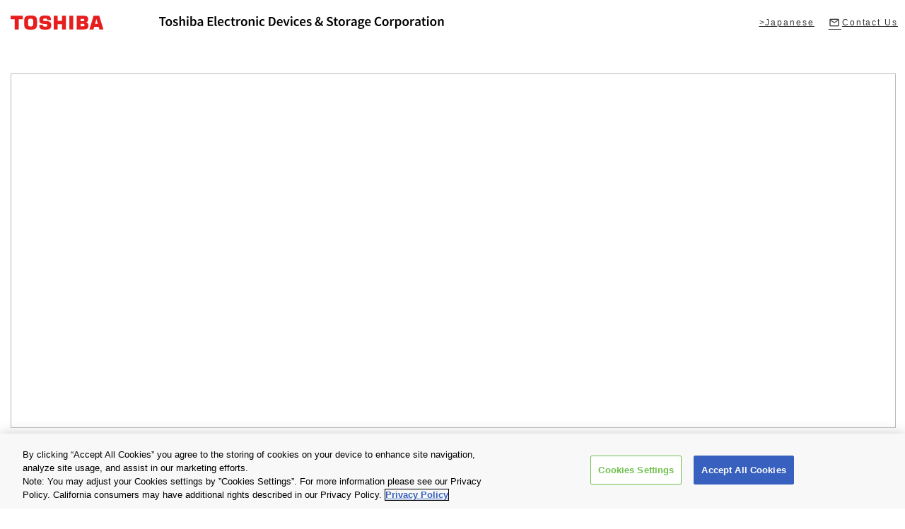

--- FILE ---
content_type: text/html;charset=UTF-8
request_url: https://toshiba.semicon-storage.com/info/docget.jsp?did=141050&prodName=SSM6K818R&displang=en
body_size: 2529
content:











<!DOCTYPE HTML PUBLIC "-//W3C//DTD XHTML 1.0 Transitional//EN">
<html>

	






	
	
		
		
		
		
		
		
		
		
		
		
		
		
		
		
		
		
    <!-- 2023/4/24 add レスポンシブ対応　start #8926-->
		 <!-- 東芝ロゴ  -->
    <!-- 2023/4/24 add レスポンシブ対応　end #8926-->


		
	



<script>
	function consent_check() {
	   if (document.download.consent[0].checked == true)
	      document.download.downloadBtn.disabled = false;
	   else
	      document.download.downloadBtn.disabled = true;
	}

	
	function close_window2() {
		var nvua = navigator.userAgent;
		if(nvua.indexOf('MSIE') >= 0){
			if(nvua.indexOf('MSIE 5.0') == -1) {
				top.opener = '';
			}
		}
		else if(nvua.indexOf('Gecko') >= 0){
			top.name = 'CLOSE_WINDOW';
			wid = window.open('','CLOSE_WINDOW');
		}
		top.close();
	}
	
</script>

<head>

	<title>  | Toshiba Electronic Devices &amp; Storage Corporation | Asia-English</title>
	<meta http-equiv="Content-Type" content="text/html; charset=UTF-8" />
	<meta http-equiv="cache-control" content="no-store" />

	<link rel="stylesheet" type="text/css" href="/info/css/attention.css" />

    <!-- 2023/4/24新規 レスポンシブ対応　start #8926-->
    <meta name="viewport" content="width=device-width, initial-scale=1">
    <link rel="stylesheet" type="text/css" href="/info/css/new_style.css" />
    <!--/ 2023/4/24新規  レスポンシブ対応 end #8926-->

	<!-- Google Tag Manager -->
	<script>(function(w,d,s,l,i){w[l]=w[l]||[];w[l].push({'gtm.start':
	new Date().getTime(),event:'gtm.js'});var f=d.getElementsByTagName(s)[0],
	j=d.createElement(s),dl=l!='dataLayer'?'&l='+l:'';j.async=true;j.src=
	'https://www.googletagmanager.com/gtm.js?id='+i+dl;f.parentNode.insertBefore(j,f);
	})(window,document,'script','dataLayer','GTM-KHT85D8');</script>
	<!-- End Google Tag Manager -->

</head>
<body>

	<!-- Google Tag Manager (noscript) -->
	<noscript><iframe src="https://www.googletagmanager.com/ns.html?id=GTM-KHT85D8"
	height="0" width="0" style="display:none;visibility:hidden"></iframe></noscript>
	<!-- End Google Tag Manager (noscript) -->

    <!-- 2023/4/24 add レスポンシブ対応　start #8926  -->
    <header class="comp_v3_0010__frame">
        <div class="comp_v3_0010__logo">
            <a href="https://www.global.toshiba/ww/top.html" title="TOSHIBA Top Page">  <!--  東芝トップページ -->
                <picture class="comp_v3_0010__logo__toshiba">
                    <source media="(max-width: 768px)"
                        srcset="/etc.clientlibs/toshiba-ss-v3/clientlibs/clientlib-site/resources/logo_sp.svg" />
                    <img src="/etc.clientlibs/toshiba-ss-v3/clientlibs/clientlib-site/resources/logo_pc.svg"
                        alt="Toshiba" />
                </picture>
            </a>
            <div class="comp_v3_0010__logo__corporation">
                <img src="/etc.clientlibs/toshiba-ss-v3/clientlibs/clientlib-site/resources/identifier_en.svg"
                    alt="Toshiba Electronic Devices &amp; Storage Corporation" /> <!--  東芝デバイス＆ストレージ株式会社 -->
            </div>
        </div>


        <div tabindex="0" id="comp_v3_0010-438642767__comp_v3_0010__hamburger_menu__trigger"
            class="comp_v3_0010__hamburger_menu js__comp_v3_0010__hamburger_menu__trigger" role="button"
            aria-expanded="false" aria-controls="comp_v3_0010-438642767__comp_v3_0010__hamburger_menu__panel">
            <span class="comp_v3_0010__hamburger_menu__line--upper"></span>
            <span class="comp_v3_0010__hamburger_menu__line--middle"></span>
            <span class="comp_v3_0010__hamburger_menu__line--lower"></span>
        </div>
        <div id="comp_v3_0010-438642767__comp_v3_0010__hamburger_menu__panel"
            class="comp_v3_0010__navigation js__comp_v3_0010__hamburger_menu__panel" role="navigation"
            aria-labelledby="comp_v3_0010-438642767__comp_v3_0010__hamburger_menu__trigger">
            <div class="comp_v3_0010__navigation__item--support_navi">
                <ul class="comp_v3_0010__support_navi">


<li class='comp_v3_0010__support_navi__item'><div class='comp_v3_0010__information'><a href='/info/docget.jsp?did=141050&prodName=SSM6K818R&displang=ja' class= comp_v3_0010__information__link><span class='comp_v3_0010__information__decoration'><span class='comp_v3_0010__language__text'>>Japanese</span></span></a></div></li>

                    <li class="comp_v3_0010__support_navi__item contact">
                        <div class="comp_v3_0010__information">

                            <a href="/ap-en/contact.html"
                                class="comp_v3_0010__information__link">
                                <span class="comp_v3_0010__information__decoration">
                                    <span class="comp_v3_0010__information__text">Contact Us</span> <!--  お問い合わせ -->
                                </span>
                            </a>
                        </div>
                    </li>
                </ul>
            </div>
        </div>
    </header>
    <!--/ 2023/4/24 add レスポンシブ対応　end #8926  -->

<div id="content">
<div id='in_frame'><iframe src='cautionFrame.jsp?DCid=21&lang=en'></iframe></div><form action = '/info/docget.jsp?did=141050&prodName=SSM6K818R' method='GET' name='download'><div id='accept'><input type='radio' name='consent' onClick='consent_check()'>Agree&nbsp;&nbsp;<input type='radio' name='consent' onClick='consent_check()'>Disagree</div><div id='download'><input type='hidden' name='agreement' value='141050'/><input type='hidden' name='did' value='141050'/><input type='hidden' name='prodName' value='SSM6K818R'/><input value='Return' onclick='history.back();' type='button'><input type='submit' name='downloadBtn' class='button' value='Download' disabled/></div></form>
</div>
    <!-- 4/24新規 2023/4/24 add レスポンシブ対応　start #8926 -->
    	<footer class="comp_v3_0130__inner">
    	    <div class="comp_v3_0130__information">
                <div class="comp_v3_0130__information__legal">

                   	<ul>
                   		<li><a href=/ap-en/privacy-policy.html>Privacy Policy</a></li>                              <!--  個人情報保護方針   -->
                   		<li><a href=/ap-en/terms.html>Terms and Conditions</a></li>                                  <!--  サイトのご利用条件 -->
                   		<li><a href="javascript:void(0);" class="optanon-toggle-display">Cookie Settings</a></li>  <!--  Cookie設定         -->
                   		<li class="comp_v3_0130__information__legal__contact"><a
                           	href=/ap-en/contact.html>Contact Us</a></li>                             <!-- お問い合わせ        -->
                   	</ul>
                </div>
                <div class="comp_v3_0130__information__identity">
                   	<img src=/etc.clientlibs/toshiba-ss-v3/clientlibs/clientlib-site/resources/identifier_en.svg alt="" />                                                               <!-- 東芝ロゴ            -->
                </div>
                <div class="comp_v3_0130__information__copyright">                                                                      <!-- Copyright           -->
                   	<small>Copyright © 2026 TOSHIBA ELECTRONIC DEVICES & STORAGE CORPORATION, All Rights Reserved.</small>
                </div>
            </div>
    	</footer>
    <!-- 4/24新規 2023/4/24 add レスポンシブ対応　end #8926 -->

    <!-- 2023/4/24 add レスポンシブ対応　start #8926-->
    <script src="/etc.clientlibs/toshiba-ss-v3/clientlibs/libraries/jquery.js"></script>

    <script>
        let flag = false;
        $('#comp_v3_0010-438642767__comp_v3_0010__hamburger_menu__trigger[aria-controls]').on('click', function () {
            // console.log("seikou");
            let expanded = $(this).attr('aria-expanded');
            let controls = $(this).attr('aria-controls');
            let trigger = $('#comp_v3_0010-438642767__comp_v3_0010__hamburger_menu__panel');
            flag = !flag
            // console.log(flag);
            $(this).attr('aria-expanded', flag);
            if (flag === true) {
                trigger.addClass('add-hamburger');
            } else {
                trigger.removeClass('add-hamburger');
            }

        })
    </script>
    <!--/ 2023/4/24 add レスポンシブ対応　end #8926  -->

</body>
</html>